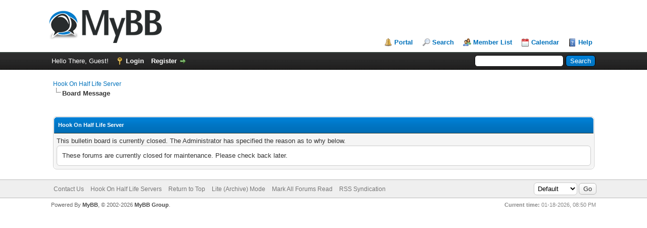

--- FILE ---
content_type: text/html; charset=UTF-8
request_url: http://www.hookonhl.com/forum/misc.php?action=markread
body_size: 10979
content:
<!DOCTYPE html PUBLIC "-//W3C//DTD XHTML 1.0 Transitional//EN" "http://www.w3.org/TR/xhtml1/DTD/xhtml1-transitional.dtd"><!-- start: error -->
<html xml:lang="en" lang="en" xmlns="http://www.w3.org/1999/xhtml">
<head>
<title>Hook On Half Life Server</title>
<!-- start: headerinclude -->
<link rel="alternate" type="application/rss+xml" title="Latest Threads (RSS 2.0)" href="http://www.hookonhl.com/forum/syndication.php" />
<link rel="alternate" type="application/atom+xml" title="Latest Threads (Atom 1.0)" href="http://www.hookonhl.com/forum/syndication.php?type=atom1.0" />
<meta http-equiv="Content-Type" content="text/html; charset=UTF-8" />
<meta http-equiv="Content-Script-Type" content="text/javascript" />
<script type="text/javascript" src="http://www.hookonhl.com/forum/jscripts/jquery.js?ver=1813"></script>
<script type="text/javascript" src="http://www.hookonhl.com/forum/jscripts/jquery.plugins.min.js?ver=1813"></script>
<script type="text/javascript" src="http://www.hookonhl.com/forum/jscripts/general.js?ver=1817"></script>

<link type="text/css" rel="stylesheet" href="http://www.hookonhl.com/forum/cache/themes/theme1/global.css" />
<link type="text/css" rel="stylesheet" href="http://www.hookonhl.com/forum/cache/themes/theme1/css3.css" />

<script type="text/javascript">
<!--
	lang.unknown_error = "An unknown error has occurred.";

	lang.select2_match = "One result is available, press enter to select it.";
	lang.select2_matches = "{1} results are available, use up and down arrow keys to navigate.";
	lang.select2_nomatches = "No matches found";
	lang.select2_inputtooshort_single = "Please enter one or more character";
	lang.select2_inputtooshort_plural = "Please enter {1} or more characters";
	lang.select2_inputtoolong_single = "Please delete one character";
	lang.select2_inputtoolong_plural = "Please delete {1} characters";
	lang.select2_selectiontoobig_single = "You can only select one item";
	lang.select2_selectiontoobig_plural = "You can only select {1} items";
	lang.select2_loadmore = "Loading more results…";
	lang.select2_searching = "Searching…";

	var cookieDomain = ".hookonhl.com";
	var cookiePath = "/forum/";
	var cookiePrefix = "";
	var cookieSecureFlag = "0";
	var deleteevent_confirm = "Are you sure you want to delete this event?";
	var removeattach_confirm = "Are you sure you want to remove the selected attachment from this post?";
	var loading_text = 'Loading. <br />Please Wait..';
	var saving_changes = 'Saving changes..';
	var use_xmlhttprequest = "1";
	var my_post_key = "ac7aa8e5d403bdf369414989b9da987d";
	var rootpath = "http://www.hookonhl.com/forum";
	var imagepath = "http://www.hookonhl.com/forum/images";
  	var yes_confirm = "Yes";
	var no_confirm = "No";
	var MyBBEditor = null;
	var spinner_image = "http://www.hookonhl.com/forum/images/spinner.gif";
	var spinner = "<img src='" + spinner_image +"' alt='' />";
	var modal_zindex = 9999;
// -->
</script>
<!-- end: headerinclude -->
</head>
<body>
<!-- start: header -->
<div id="container">
		<a name="top" id="top"></a>
		<div id="header">
			<div id="logo">
				<div class="wrapper">
					<a href="http://www.hookonhl.com/forum/index.php"><img src="http://www.hookonhl.com/forum/images/logo.png" alt="Hook On Half Life Server" title="Hook On Half Life Server" /></a>
					<ul class="menu top_links">
						<!-- start: header_menu_portal -->
<li><a href="http://www.hookonhl.com/forum/portal.php" class="portal">Portal</a></li>
<!-- end: header_menu_portal -->
						<!-- start: header_menu_search -->
<li><a href="http://www.hookonhl.com/forum/search.php" class="search">Search</a></li>
<!-- end: header_menu_search -->
						<!-- start: header_menu_memberlist -->
<li><a href="http://www.hookonhl.com/forum/memberlist.php" class="memberlist">Member List</a></li>
<!-- end: header_menu_memberlist -->
						<!-- start: header_menu_calendar -->
<li><a href="http://www.hookonhl.com/forum/calendar.php" class="calendar">Calendar</a></li>
<!-- end: header_menu_calendar -->
						<li><a href="http://www.hookonhl.com/forum/misc.php?action=help" class="help">Help</a></li>
					</ul>
				</div>
			</div>
			<div id="panel">
				<div class="upper">
					<div class="wrapper">
						<!-- start: header_quicksearch -->
						<form action="http://www.hookonhl.com/forum/search.php" method="post">
						<fieldset id="search">
							<input name="keywords" type="text" class="textbox" />
							<input value="Search" type="submit" class="button" />
							<input type="hidden" name="action" value="do_search" />
							<input type="hidden" name="postthread" value="1" />
						</fieldset>
						</form>
<!-- end: header_quicksearch -->
						<!-- start: header_welcomeblock_guest -->
						<!-- Continuation of div(class="upper") as opened in the header template -->
						<span class="welcome">Hello There, Guest! <a href="http://www.hookonhl.com/forum/member.php?action=login" onclick="$('#quick_login').modal({ fadeDuration: 250, keepelement: true, zIndex: (typeof modal_zindex !== 'undefined' ? modal_zindex : 9999) }); return false;" class="login">Login</a> <a href="http://www.hookonhl.com/forum/member.php?action=register" class="register">Register</a></span>
					</div>
				</div>
				<div class="modal" id="quick_login" style="display: none;">
					<form method="post" action="http://www.hookonhl.com/forum/member.php">
						<input name="action" type="hidden" value="do_login" />
						<input name="url" type="hidden" value="" />
						<input name="quick_login" type="hidden" value="1" />
						<input name="my_post_key" type="hidden" value="ac7aa8e5d403bdf369414989b9da987d" />
						<table width="100%" cellspacing="0" cellpadding="5" border="0" class="tborder">
							<tr>
								<td class="thead" colspan="2"><strong>Login</strong></td>
							</tr>
							<!-- start: header_welcomeblock_guest_login_modal -->
<tr>
	<td class="trow1" width="25%"><strong>Username:</strong></td>
	<td class="trow1"><input name="quick_username" id="quick_login_username" type="text" value="" class="textbox initial_focus" /></td>
</tr>
<tr>
	<td class="trow2"><strong>Password:</strong></td>
	<td class="trow2">
		<input name="quick_password" id="quick_login_password" type="password" value="" class="textbox" /> <a href="http://www.hookonhl.com/forum/member.php?action=lostpw" class="lost_password">Lost Password?</a>
	</td>
</tr>
<tr>
	<td class="trow1">&nbsp;</td>
	<td class="trow1 remember_me">
		<input name="quick_remember" id="quick_login_remember" type="checkbox" value="yes" class="checkbox" checked="checked" />
		<label for="quick_login_remember">Remember me</label>
	</td>
</tr>
<tr>
	<td class="trow2" colspan="2">
		<div align="center"><input name="submit" type="submit" class="button" value="Login" /></div>
	</td>
</tr>
<!-- end: header_welcomeblock_guest_login_modal -->
						</table>
					</form>
				</div>
				<script type="text/javascript">
					$("#quick_login input[name='url']").val($(location).attr('href'));
				</script>
<!-- end: header_welcomeblock_guest -->
					<!-- </div> in header_welcomeblock_member and header_welcomeblock_guest -->
				<!-- </div> in header_welcomeblock_member and header_welcomeblock_guest -->
			</div>
		</div>
		<div id="content">
			<div class="wrapper">
				
				
				
				
				
				
				
				<!-- start: nav -->

<div class="navigation">
<!-- start: nav_bit -->
<a href="http://www.hookonhl.com/forum/index.php">Hook On Half Life Server</a>
<!-- end: nav_bit --><!-- start: nav_sep_active -->
<br /><img src="http://www.hookonhl.com/forum/images/nav_bit.png" alt="" />
<!-- end: nav_sep_active --><!-- start: nav_bit_active -->
<span class="active">Board Message</span>
<!-- end: nav_bit_active -->
</div>
<!-- end: nav -->
				<br />
<!-- end: header -->
<br />
<table border="0" cellspacing="0" cellpadding="5" class="tborder">
<tr>
<td class="thead"><span class="smalltext"><strong>Hook On Half Life Server</strong></span></td>
</tr>
<tr>
<td class="trow1">This bulletin board is currently closed. The Administrator has specified the reason as to why below.<!-- start: global_boardclosed_reason -->
<blockquote>These forums are currently closed for maintenance. Please check back later.</blockquote>
<!-- end: global_boardclosed_reason --></td>
</tr>
</table>
<!-- start: footer -->

	</div>
</div>
<div id="footer">
	<div class="upper">
		<div class="wrapper">
			
			<!-- start: footer_themeselect -->
<div class="theme">
<form method="POST" action="/forum/misc.php" id="theme_select">
	<input type="hidden" name="action" value="markread" />

	<input type="hidden" name="my_post_key" value="ac7aa8e5d403bdf369414989b9da987d" />
	<!-- start: footer_themeselector -->
<select name="theme" onchange="MyBB.changeTheme();">
<optgroup label="Quick Theme Select">
<!-- start: usercp_themeselector_option -->
<option value="2">Default</option>
<!-- end: usercp_themeselector_option --><!-- start: usercp_themeselector_option -->
<option value="3">Orange</option>
<!-- end: usercp_themeselector_option -->
</optgroup>
</select>
<!-- end: footer_themeselector -->
	<!-- start: gobutton -->
<input type="submit" class="button" value="Go" />
<!-- end: gobutton -->
</form>
</div>
<!-- end: footer_themeselect -->
			<ul class="menu bottom_links">
				<!-- start: footer_contactus -->
<li><a href="http://www.hookonhl.com/forum/contact.php">Contact Us</a></li>
<!-- end: footer_contactus -->
				<li><a href="http://www.hookonhl.com/">Hook On Half Life Servers</a></li>
				<li><a href="#top">Return to Top</a></li>
				<li><a href="http://www.hookonhl.com/forum/archive/index.php">Lite (Archive) Mode</a></li>
				<li><a href="http://www.hookonhl.com/forum/misc.php?action=markread">Mark All Forums Read</a></li>
				<li><a href="http://www.hookonhl.com/forum/misc.php?action=syndication">RSS Syndication</a></li>
			</ul>
		</div>
	</div>
	<div class="lower">
		<div class="wrapper">
			<span id="current_time"><strong>Current time:</strong> 01-18-2026, 08:50 PM</span>
			<span id="copyright">
				<!-- MyBB is free software developed and maintained by a volunteer community.
					It would be much appreciated by the MyBB Group if you left the full copyright and "powered by" notice intact,
					to show your support for MyBB.  If you choose to remove or modify the copyright below,
					you may be refused support on the MyBB Community Forums.

					This is free software, support us and we'll support you. -->
				Powered By <a href="https://mybb.com" target="_blank" rel="noopener">MyBB</a>, &copy; 2002-2026 <a href="https://mybb.com" target="_blank" rel="noopener">MyBB Group</a>.
				<!-- End powered by -->
			</span>
		</div>
	</div>
</div>
<!-- The following piece of code allows MyBB to run scheduled tasks. DO NOT REMOVE --><!-- start: task_image -->
<img src="http://www.hookonhl.com/forum/task.php" width="1" height="1" alt="" />
<!-- end: task_image --><!-- End task image code -->

</div>
<!-- end: footer -->
</body>
</html>
<!-- end: error -->